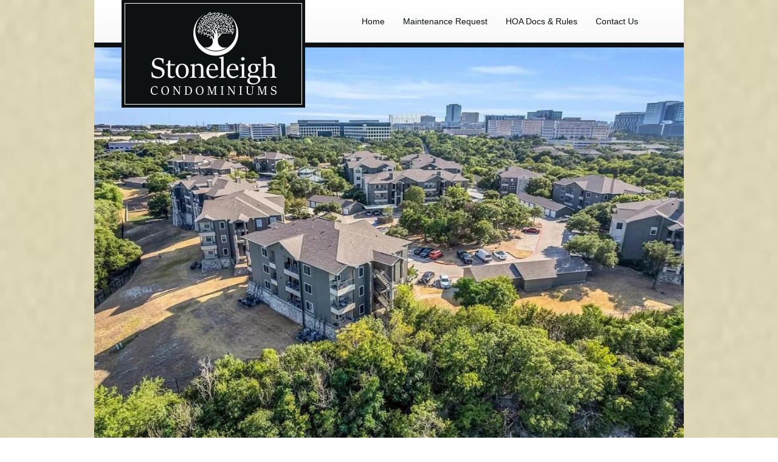

--- FILE ---
content_type: text/html; charset=UTF-8
request_url: https://stoneleighcondominiums.com/hoa-docs-rules
body_size: 1964
content:

<!DOCTYPE html>
<html lang="en">

<head>
    <meta charset="utf-8">
    <meta http-equiv="X-UA-Compatible" content="IE=edge">
    <meta name="viewport" content="width=device-width, initial-scale=1">
    <!-- The above 3 meta tags *must* come first in the head; any other head content must come *after* these tags -->
    <title>Stoneleigh Condominiums</title>

    <!-- Bootstrap -->
    <link href="https://stoneleighcondominiums.com/css/vendor/bootstrap.min.css" rel="stylesheet">
    <link href="https://stoneleighcondominiums.com/css/vendor/bootstrap-theme.min.css" rel="stylesheet">
    <link href="https://stoneleighcondominiums.com/css/vendor/flexslider.css" rel="stylesheet">

    <link rel="stylesheet" href="https://stoneleighcondominiums.com/css/common.css?ver1.5">
    <link rel="stylesheet" href="https://stoneleighcondominiums.com/css/layout.css?ver1.5">
    <link rel="stylesheet" href="https://stoneleighcondominiums.com/css/admin.css?ver1.5">
    <link rel="stylesheet" href="https://stoneleighcondominiums.com/css/desktop.css?ver1.5" />
    <link rel="stylesheet" href="https://stoneleighcondominiums.com/css/tablet.css?ver1.5" />
    <link rel="stylesheet" href="https://stoneleighcondominiums.com/css/mobile.css?ver1.5" />

    <!--[if lt IE 9]>
      <script src="https://oss.maxcdn.com/html5shiv/3.7.2/html5shiv.min.js"></script>
      <script src="https://oss.maxcdn.com/respond/1.4.2/respond.min.js"></script>
    <![endif]-->

    <script src="https://ajax.googleapis.com/ajax/libs/jquery/1.11.3/jquery.min.js"></script>

    <!-- jQuery (necessary for Bootstrap's JavaScript plugins) -->
    <script src="https://ajax.googleapis.com/ajax/libs/jquery/1.11.3/jquery.min.js"></script>

    
    <link rel="stylesheet" href="https://stoneleighcondominiums.com/css/vendor/jasny-bootstrap.min.css?ver1.5" />


    

    <style>
        html {
            background-image: url(/uploads/site/background1.jpg);
        }

        #logo {
            background: #0e1111;
        }

        footer {
            background: #0e1111;
        }

        #sideLogin {
            background: #0e1111;
        }

        a.accentButton {
						background: #0e1111;
						color: #fff;
						border-radius: 15px;
						padding: 10px 20px;
						margin: 0 auto;
						font-size: 1.3em;
						margin: 10px;
				}
				a:hover.accentButton, a:active.accentButton, a:focus.accentButton {
					opacity: .7;
					text-decoration: none;
				}

        .navbar-default .navbar-text {
            color: #0e1111;
        }

        .navbar-default .navbar-nav>li>a {
            color: #0e1111;
        }

        .navbar-default .navbar-nav>li>a:focus,
        .navbar-default .navbar-nav>li>a:hover,
        .navbar-default .navbar-nav>li>a.active {
            background-color: #0e1111;
            color: #fff;
        }

        .navbar,
        #graphic {
            border-bottom: solid 8px #0e1111;
        }

        .flex-control-paging li a:hover,
        .flex-control-paging li a.flex-active {
            background: #0e1111;
        }
    </style>
</head>

<body>
        <header>
        <div class="container">
            <div id="logo">
                <div class="logoContainer">
                                        <a href="https://stoneleighcondominiums.com/"><img src="https://stoneleighcondominiums.com/uploads/site/logo_Stoneleigh2.png" /></a>
                                    </div>
            </div>
            <nav role="navigation" class="navbar navbar-default">
                <!-- Brand and toggle get grouped for better mobile display -->
                <div class="navbar-header">
                    <button type="button" data-target="#navbarCollapse" data-toggle="collapse" class="navbar-toggle">
                        <span class="sr-only">Go To...</span>
                        <span class="icon-bar"></span>
                        <span class="icon-bar"></span>
                        <span class="icon-bar"></span>
                    </button>
                </div>
                <!-- Collection of nav links and other content for toggling -->
                <div id="navbarCollapse" class="collapse navbar-collapse">
                    <ul class="nav navbar-nav navbar-right">
                        <li><a href="https://stoneleighcondominiums.com/" class="home">Home</a></li>
                        <li><a href="https://stoneleighcondominiums.com/maintenance-landing" class="request">Maintenance Request</a></li>
                        <li><a href="https://stoneleighcondominiums.com/hoa-docs-rules" class="hoa">HOA Docs & Rules</a></li>
                        <li><a href="https://stoneleighcondominiums.com/contact-us" class="contact">Contact Us</a></li>
                    </ul>
                </div>
            </nav>
        </div>
    </header>
    
    <div class="container">
                
<div id="graphic" class="clearfix">
   <div class="flexslider">
	  <ul class="slides">
							<li>
					<div class="graphic">
						<img src="https://stoneleighcondominiums.com/uploads/slides/Aerial_view1.jpg" class="slide" />
					</div>
		    </li>
							<li>
					<div class="graphic">
						<img src="https://stoneleighcondominiums.com/uploads/slides/Gazebo1.jpg" class="slide" />
					</div>
		    </li>
							<li>
					<div class="graphic">
						<img src="https://stoneleighcondominiums.com/uploads/slides/Pool1.jpg" class="slide" />
					</div>
		    </li>
							<li>
					<div class="graphic">
						<img src="https://stoneleighcondominiums.com/uploads/slides/IMG_0758.jpg" class="slide" />
					</div>
		    </li>
							<li>
					<div class="graphic">
						<img src="https://stoneleighcondominiums.com/uploads/slides/IMG_07691.jpg" class="slide" />
					</div>
		    </li>
							<li>
					<div class="graphic">
						<img src="https://stoneleighcondominiums.com/uploads/slides/IMG_0770.jpg" class="slide" />
					</div>
		    </li>
							<li>
					<div class="graphic">
						<img src="https://stoneleighcondominiums.com/uploads/slides/IMG_0771.jpg" class="slide" />
					</div>
		    </li>
							<li>
					<div class="graphic">
						<img src="https://stoneleighcondominiums.com/uploads/slides/Gym1.jpg" class="slide" />
					</div>
		    </li>
				  </ul>
	</div>
</div>

<script>
	$(document).ready(function() {
	  $('.flexslider').flexslider({
	    animation: "fade",
			controlNav: true,
			slideshowSpeed: "9000",
			//animationSpeed: "3000",
	  });
	});
</script>                <div class="wrapper clearfix">
            <div class="row">
    <div class="col-sm-9">

        

				<h1>
	HOA Documents &amp; Rules....</h1>
<p>
	To view HOA Governing Documents, Meeting Minutes, Financials, Insurance and more, log onto your Personal Page at right.&nbsp; You can download the Rules and Regulations below.</p>
<p>
	If you can&#39;t remember your password, click the &quot;Forgot Password&quot; link and the password will be sent to the main email address of the owner of record.</p>
<p>
	&nbsp;</p>

				    </div>
    <div class="col-sm-3">
        <div id="sideLogin">
				 	 <a name="side"></a>
		 		 <form action="https://stoneleighcondominiums.com/members/login#side" class="form-horizontal" id="memberLogin" role="form" method="post" accept-charset="utf-8">
                                                                                                           <input type="hidden" name="csrf_test_name" value="e1093f6990670964cc0f5416ed65416a" />
			<h1 class="text-center">Owner Login</h1>
		  <div class="form-group">
		    <div class="col-sm-12">
		      <input type="name" class="form-control" id="unit" name="unit" placeholder="Unit #" value="">
		    </div>
				<span class="valError text-center"></span>
		  </div>
		  <div class="form-group">
		    <div class="col-sm-12">
		      <input type="password" class="form-control" id="password" name="password" placeholder="Password" value="">
		    </div>
				<span class="valError text-center"></span>
		  </div>
		  <div class="form-group"> 
		    <div class="col-sm-12 text-center">
		      <input type="submit" class="loginButton" value="Log In" /><br />
					<div class="valError text-center"></div><br />
					<a href="https://stoneleighcondominiums.com/forgot-password#main">Forgot Password?</a>
		    </div>
		  </div>
		 </form>		<div class="clearfix"></div>
</div>    </div>
</div>


<script>
    
    $("#navbarCollapse li a.hoa-docs-rules").last().addClass("active");
</script>        </div> <!-- /wrapper -->
                <footer>
            <ul id="footer" class="list-unstyled">
                <li>&copy; Copyright 2026 - Stoneleigh Condominiums</li>
                <li>
                    <ul class="list-inline">
                        <li><a href="https://stoneleighcondominiums.com/">Home</a></li>
                        <li><a href="https://stoneleighcondominiums.com/maintenance-landing">Maintenance Request</a></li>
                        <li><a href="https://stoneleighcondominiums.com/hoa-docs-rules">HOA Docs & Rules</a></li>
                        <li><a href="https://stoneleighcondominiums.com/contact-us">Contact Us</a></li>
                    </ul>
                </li>
                <li>Stoneleigh Property Manager<br />
512-834-9800<br />
2320 Gracy Farms Lane, Austin, TX 78758                    <ul>
        </footer>
            </div> <!-- /container -->



    <!-- Include all compiled plugins (below), or include individual files as needed -->
    <script src="https://stoneleighcondominiums.com/js/vendor/bootstrap.min.js"></script>
    <script src="https://stoneleighcondominiums.com/js/vendor/jquery.flexslider.min.js"></script>
    <script src="https://stoneleighcondominiums.com/js/vendor/jasny-bootstrap.min.js"></script>
</body>

</html>

--- FILE ---
content_type: text/css
request_url: https://stoneleighcondominiums.com/css/common.css?ver1.5
body_size: 138
content:
body {
	font-family: "Helvetica Neue",Helvetica,Arial,sans-serif;
	font-size: 14px;
	line-height: 1.42857143;
	color: #333;
}

a, a:visited {
	color: #666;
	text-decoration: none;
}

a:hover, a:focus {
	color: #666;
	text-decoration: underline;
}

h1 {
	font-size: 2em;
	margin-bottom: 20px;
}

h2 {
	font-size: 1.8em;
}

h3 {
	font-size: 1em;
	color: #fff;
	background: #666;
	padding: 5px;
}

h4 {
	font-size: 1.2em;
	margin-bottom: 0px;
}


.btn-primary, a.btn-primary {
    color: #fff;
    background-color: #000;
    border-color: #6D6C6C;
}

.btn-primary:hover, a.btn-primary:hover {
    color: #fff;
    border-color: #777575;
}
.btn-primary.focus, .btn-primary:focus {
    color: #fff;
    background-color: #286090;
    border-color: #777575;
}

.btn-primary.active, .btn-primary:active, .open>.dropdown-toggle.btn-primary {
    color: #fff;
    background-color: #B7BBBD;
    border-color: #777575;
}

.btn-primary.active.focus, .btn-primary.active:focus, .btn-primary.active:hover, .btn-primary:active.focus, .btn-primary:active:focus, .btn-primary:active:hover, .open>.dropdown-toggle.btn-primary.focus, .open>.dropdown-toggle.btn-primary:focus, .open>.dropdown-toggle.btn-primary:hover {
    color: #fff;
    background-color: #B7BBBD;
    border-color: #777575;
}

--- FILE ---
content_type: text/css
request_url: https://stoneleighcondominiums.com/css/layout.css?ver1.5
body_size: 725
content:
html {
	background-repeat:  no-repeat;
	background-position: center center fixed;
	-webkit-background-size: cover;
	 -moz-background-size: cover;
	 -o-background-size: cover;
	 background-size: cover;
}

body {
	background-color: transparent;
}

header .container {
	position: relative;
}

#logo {
	position: absolute;
	z-index: 2000;
	left: 60px;
}

.logoContainer {
	margin: 5px;
	border: solid 1px #fff;	
}

.logoContainer a {
	width: 290px;
	height: 165px;
	vertical-align: middle;
	text-align: center;
	display: table-cell;
}

.wrapper img {
	display: block;
  height: auto;
  max-width: 100%;
}

/* ==========================================================================
 	 slideshow and header graphics
   ========================================================================== */
#graphic {
	position: relative;
	margin: 0 auto;
	background-color: #fff;
}

.flexslider {
	margin: 0px;
}

.flexslider ul li {
	padding-bottom: 0;
	position: relative;
	margin: 0;
}

.flexslider .container {
	position: relative;
	margin: 0 auto;
}

.flexslider .graphic {
	text-align: center;
}

.flexslider .graphic img {
	width: 100%;
	height: 100%;
}

/* ==========================================================================
 	 footer
   ========================================================================== */

footer {
	color: #fff;
	font-size: .9em;
}

ul#footer {
	padding: 30px;
}

ul#footer ul {
	padding: 5px 0;
}

ul#footer ul li {
	border-right: solid 1px #fff;
	font-weight: bold;
}

ul#footer ul li a, ul#footer ul li a:visited {
	color: #fff;
}

ul#footer ul li:last-child {
	border-right: none;
}

.valError {
	color: red;
}

/* ==========================================================================
 	 sideLogin
   ========================================================================== */
#sideLogin {
	color: #fff;
}

#sideLogin.full {
	width: 30%;
	margin: 0 auto;
}

#sideLogin form, #memberMenu {
	margin: 10px;
}

#sideLogin h1, #memberMenu h1 {
	text-align: center;
	padding: 10px 0;
	margin: 0;
}

#memberMenu ul {
	margin-left: 10px;
}

#memberMenu ul li a, #memberMenu ul li a:visited, #memberMenu ul li a:hover {
	font-size: 1em;
}

#memberMenu {
	margin-bottom: 10px;
	font-
}

#sideLogin input.form-control {
	background: url(/images/whitebox.png);
	color: #fff;
}

#sideLogin input.form-control::-webkit-input-placeholder { color: white; }
#sideLogin input.form-control:-moz-placeholder { color: white; }
#sideLogin input.form-control::-moz-placeholder { color: white; }
#sideLogin input.form-control:-ms-input-placeholder { color: white; }

#sideLogin input[type=submit] {
	background: url(/images/button.png) no-repeat 0 -60px;
	width: 150px;
	height: 56px;
	border: none;
}

#sideLogin input:hover[type=submit] {
	background-position: 0 0;
}

#sideLogin a, #sideLogin a:visited, #sideLogin a:hover {
	color: #fff;
	font-size: .9em;
}

#vehicleList, #tenantList {
	overflow: visible;
	
	clear:both;
}

.section p {
	margin: 0 15px ;
}

.readonly {
	line-height: 34px;
	margin-bottom: 5px;
}




/* ==========================================================================
 	 nav
   ========================================================================== */


nav {
	padding: 0 60px;
}

.navbar-default {
    background-color: #fff;
    border-color: #fff;
}

.navbar { border-radius: 0px; border: none; margin-bottom: 0;}

.navbar-default .navbar-nav>li>a:focus, .navbar-default .navbar-nav>li>a:hover {
    color: #fff;
    background-color: #000;
}

.container .wrapper {
	background: #fff;
}

.wrapper {
	padding: 20px 30px;
}

@media (min-width: 768px) {
	.navbar-nav>li>a {
	    padding-top: 25px;
	    padding-bottom: 25px;
	}
	
	.navbar-text {
	    margin-top: 20px;
	    margin-bottom: 20px;
	}
}


.logo {
	position: absolute;
	top: 0;
	left: 20px;
	z-index: 2000;
	border: solid 1px #fff;
}





--- FILE ---
content_type: text/css
request_url: https://stoneleighcondominiums.com/css/admin.css?ver1.5
body_size: 474
content:
table.loginTable {
	margin: 10px 0;
}

table.loginTable td {
	padding: 2px;
	vertical-align: middle;
}

.navbar-default .navbar-text {
    font-weight: bold;
		font-size: 1.4em;
}

.wrapper {
	min-height: 300px;
}

.section {
	clear: both;
	margin-bottom: 10px;
}

.fgroup {
	clear: both;
	height: 40px;
	vertical-align: middle;
}

.fgroup label {
	line-height: 34px;
}

.tos {
	width: 100%;
	border: solid 1px #000;
	padding: 10px 0px;
	text-align: center;
}

.tos li {
	width: 30%;
	vertical-align: top;
}

#toResults {
	border: solid 1px #ccc;
	width: 98%;
	padding: 10px 10px;
	height: 150px;
	overflow-y: scroll;
}

#manageChecks {
	border: solid 1px #ccc;
	width: 98%;
	padding: 5px 5px 0;
	border-bottom: none;
}

#manageChecks ul {
	margin-bottom: 0;
}

#manageChecks ul a {
	text-decoration: underline;
}

#manageChecks ul li:last-child {
	margin-right: 5px;
}

ul.toResultsList li {
	width: 40%;
}

ul.toResultsList li.short {
	width: 5%;
}

ul.toResultsList li:first-child {
	width: 3%;
}

ul.toResultsList li:last-child {
	width: 11%;
}


#dues .row.header {
	font-weight: bold;
}

#dues .row label {
	font-weight: normal;
	line-height: 34px;
}

#dues .col-sm-2 {
	width: 10%;
}

#dues .buttons {
	margin: 10px 0;
}

#dues .buttons input{
	margin-left: 34px;
}

.searchParams {
	padding: 15px 0;
	border: solid 1px #ccc;
}

.searchParams label {
	line-height: 34px;
	margin-bottom: 0px;
}

.searchParams label, .searchParams select, #frmTask select {
	margin-bottom: 10px;
}

#frmTask label {
	line-height: 34px;
}

.row.headers {
	margin-top: 20px;
	font-weight: bold;
}

#loading {
	position:   fixed;
	    z-index:    1000;
	    top:        0;
	    left:       0;
	    height:     100%;
	    width:      100%;
			background: rgba( 255, 255, 255, .8 ) 
			                url('/css/images/loading.png') 
			                50% 50% 
			                no-repeat;	
}

.printHeader {
	font-size: 1.2em;
	font-weight: bold;
	border-bottom: solid 1px;
}


@media (max-width: 700px) {

	#toResults {
		height: 250px;
	}

	ul.toResults {
		padding: 0;
	}
	
	ul.toResultsList li {
		width: 80%;
		vertical-align: top;
	}

	ul.toResultsList li.short {
		width: 15%;
	}

	ul.toResultsList li:first-child {
		width: 10%;
	}

	ul.toResultsList li:last-child {
		width: 11%;
	}
}


--- FILE ---
content_type: text/css
request_url: https://stoneleighcondominiums.com/css/desktop.css?ver1.5
body_size: -110
content:
/* ==========================================================================
 	 Web Only Styles
   ========================================================================== */
@media (min-width: 980px) {
	#graphic {
		min-height: 300px;
	}
	
	.container {
		width: 1000px;
	}
	
}

--- FILE ---
content_type: text/css
request_url: https://stoneleighcondominiums.com/css/tablet.css?ver1.5
body_size: -31
content:
@media (max-width: 979px) {
	#logo {
		left: 15px;
	}
	
	.logoContainer a {
    width: 200px;
    height: 114px;
	}
	
	.logoContainer img {
		width: 160px;
	}
	
	nav {
	    padding: 0px 0px;
	}
	
	#sideLogin {
		min-width: 170px;
	}
	
	#memberMenu ul li a, #memberMenu ul li a:visited, #memberMenu ul li a:hover {
    font-size: 1.3em;
	}
	
	#memberMenu ul li {
		margin: 5px 0;
	}
}

--- FILE ---
content_type: text/css
request_url: https://stoneleighcondominiums.com/css/mobile.css?ver1.5
body_size: -56
content:
@media (max-width: 700px) {
	
	.logoContainer a {
    width: 100px;
    height: 57px;
	}
	
	.logoContainer img {
		width: 80px;
	}
	
	.flex-direction-nav .flex-prev {
	    left: 0px;
	}
	
	.flex-direction-nav .flex-next {
		right: 0px;
	}
	
	.flex-direction-nav {
	    top: 16%;
	}
	
	.fgroup .col-xs-1.text-right {
		text-align: left;
	}
}